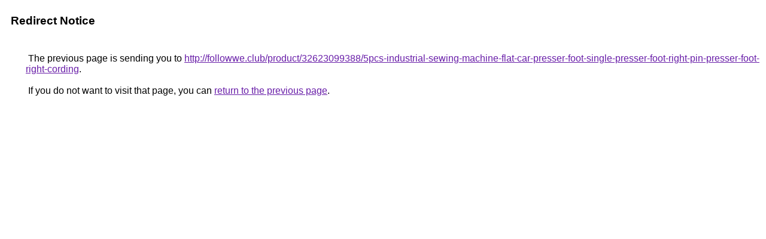

--- FILE ---
content_type: text/html; charset=UTF-8
request_url: https://images.google.com.om/url?q=http://followwe.club/product/32623099388/5pcs-industrial-sewing-machine-flat-car-presser-foot-single-presser-foot-right-pin-presser-foot-right-cording
body_size: 417
content:
<html lang="en"><head><meta http-equiv="Content-Type" content="text/html; charset=UTF-8"><title>Redirect Notice</title><style>body,div,a{font-family:Roboto,Arial,sans-serif}body{background-color:var(--xhUGwc);margin-top:3px}div{color:var(--YLNNHc)}a:link{color:#681da8}a:visited{color:#681da8}a:active{color:#ea4335}div.mymGo{border-top:1px solid var(--gS5jXb);border-bottom:1px solid var(--gS5jXb);background:var(--aYn2S);margin-top:1em;width:100%}div.aXgaGb{padding:0.5em 0;margin-left:10px}div.fTk7vd{margin-left:35px;margin-top:35px}</style></head><body><div class="mymGo"><div class="aXgaGb"><font style="font-size:larger"><b>Redirect Notice</b></font></div></div><div class="fTk7vd">&nbsp;The previous page is sending you to <a href="http://followwe.club/product/32623099388/5pcs-industrial-sewing-machine-flat-car-presser-foot-single-presser-foot-right-pin-presser-foot-right-cording">http://followwe.club/product/32623099388/5pcs-industrial-sewing-machine-flat-car-presser-foot-single-presser-foot-right-pin-presser-foot-right-cording</a>.<br><br>&nbsp;If you do not want to visit that page, you can <a href="#" id="tsuid_zJ0zaZ_7C9i3ptQP-sXu6Q4_1">return to the previous page</a>.<script nonce="WXbWt7Me9pZfuWh8zvJbNg">(function(){var id='tsuid_zJ0zaZ_7C9i3ptQP-sXu6Q4_1';(function(){document.getElementById(id).onclick=function(){window.history.back();return!1};}).call(this);})();(function(){var id='tsuid_zJ0zaZ_7C9i3ptQP-sXu6Q4_1';var ct='originlink';var oi='unauthorizedredirect';(function(){document.getElementById(id).onmousedown=function(){var b=document&&document.referrer,a="encodeURIComponent"in window?encodeURIComponent:escape,c="";b&&(c=a(b));(new Image).src="/url?sa=T&url="+c+"&oi="+a(oi)+"&ct="+a(ct);return!1};}).call(this);})();</script><br><br><br></div></body></html>